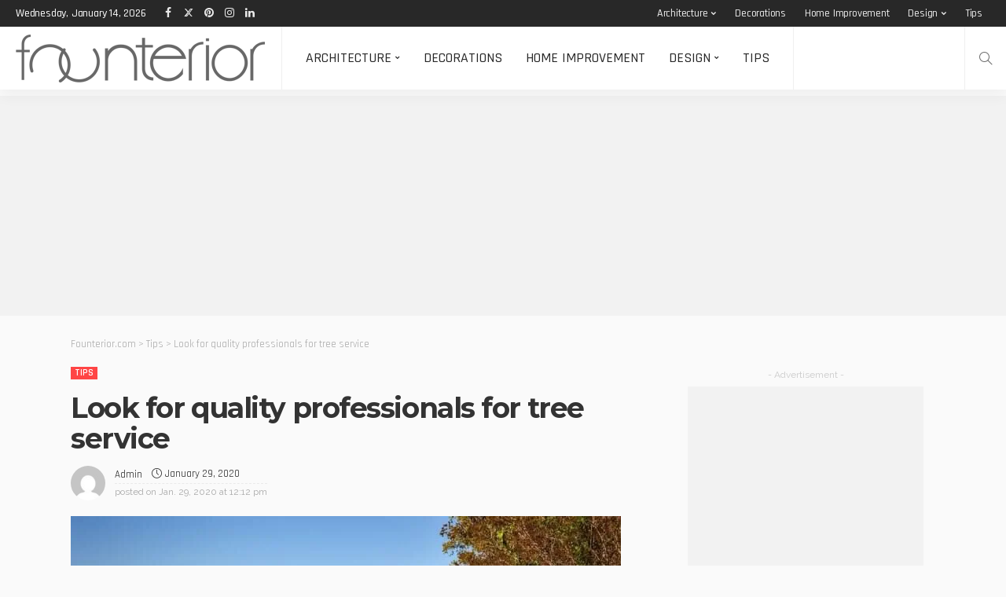

--- FILE ---
content_type: text/html; charset=utf-8
request_url: https://www.google.com/recaptcha/api2/aframe
body_size: 268
content:
<!DOCTYPE HTML><html><head><meta http-equiv="content-type" content="text/html; charset=UTF-8"></head><body><script nonce="43g7ypVmpXVRulG4WWIhKQ">/** Anti-fraud and anti-abuse applications only. See google.com/recaptcha */ try{var clients={'sodar':'https://pagead2.googlesyndication.com/pagead/sodar?'};window.addEventListener("message",function(a){try{if(a.source===window.parent){var b=JSON.parse(a.data);var c=clients[b['id']];if(c){var d=document.createElement('img');d.src=c+b['params']+'&rc='+(localStorage.getItem("rc::a")?sessionStorage.getItem("rc::b"):"");window.document.body.appendChild(d);sessionStorage.setItem("rc::e",parseInt(sessionStorage.getItem("rc::e")||0)+1);localStorage.setItem("rc::h",'1768374174208');}}}catch(b){}});window.parent.postMessage("_grecaptcha_ready", "*");}catch(b){}</script></body></html>